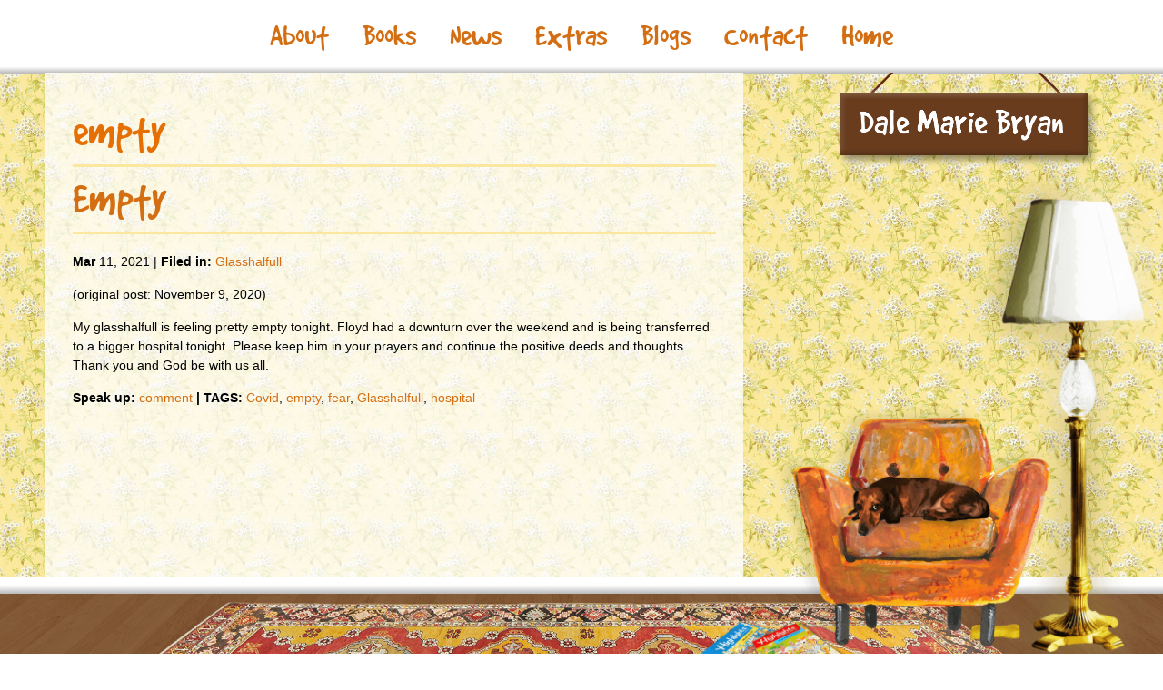

--- FILE ---
content_type: text/html; charset=UTF-8
request_url: https://dalemariebryan.com/tag/empty/
body_size: 4403
content:
<!DOCTYPE html>
<html lang="en" class="no-js">
<head>
<meta charset="UTF-8">
<meta name="viewport" content="width=device-width">
<link rel="profile" href="https://gmpg.org/xfn/11">
<link rel="pingback" href="https://dalemariebryan.com/xmlrpc.php">
<meta name='robots' content='index, follow, max-image-preview:large, max-snippet:-1, max-video-preview:-1' />

	<!-- This site is optimized with the Yoast SEO plugin v19.5.1 - https://yoast.com/wordpress/plugins/seo/ -->
	<title>empty Archives - Dale Marie Bryan</title>
	<link rel="canonical" href="https://dalemariebryan.com/tag/empty/" />
	<meta property="og:locale" content="en_US" />
	<meta property="og:type" content="article" />
	<meta property="og:title" content="empty Archives - Dale Marie Bryan" />
	<meta property="og:url" content="https://dalemariebryan.com/tag/empty/" />
	<meta property="og:site_name" content="Dale Marie Bryan" />
	<meta name="twitter:card" content="summary_large_image" />
	<script type="application/ld+json" class="yoast-schema-graph">{"@context":"https://schema.org","@graph":[{"@type":"CollectionPage","@id":"https://dalemariebryan.com/tag/empty/","url":"https://dalemariebryan.com/tag/empty/","name":"empty Archives - Dale Marie Bryan","isPartOf":{"@id":"https://dalemariebryan.com/#website"},"breadcrumb":{"@id":"https://dalemariebryan.com/tag/empty/#breadcrumb"},"inLanguage":"en"},{"@type":"BreadcrumbList","@id":"https://dalemariebryan.com/tag/empty/#breadcrumb","itemListElement":[{"@type":"ListItem","position":1,"name":"Home","item":"https://dalemariebryan.com/"},{"@type":"ListItem","position":2,"name":"empty"}]},{"@type":"WebSite","@id":"https://dalemariebryan.com/#website","url":"https://dalemariebryan.com/","name":"Dale Marie Bryan","description":"Author","potentialAction":[{"@type":"SearchAction","target":{"@type":"EntryPoint","urlTemplate":"https://dalemariebryan.com/?s={search_term_string}"},"query-input":"required name=search_term_string"}],"inLanguage":"en"}]}</script>
	<!-- / Yoast SEO plugin. -->


<link rel='dns-prefetch' href='//use.fontawesome.com' />
<link rel='dns-prefetch' href='//s.w.org' />
<link rel="alternate" type="application/rss+xml" title="Dale Marie Bryan &raquo; empty Tag Feed" href="https://dalemariebryan.com/tag/empty/feed/" />
<script type="text/javascript">
window._wpemojiSettings = {"baseUrl":"https:\/\/s.w.org\/images\/core\/emoji\/14.0.0\/72x72\/","ext":".png","svgUrl":"https:\/\/s.w.org\/images\/core\/emoji\/14.0.0\/svg\/","svgExt":".svg","source":{"concatemoji":"https:\/\/dalemariebryan.com\/wp-includes\/js\/wp-emoji-release.min.js?ver=6.0.11"}};
/*! This file is auto-generated */
!function(e,a,t){var n,r,o,i=a.createElement("canvas"),p=i.getContext&&i.getContext("2d");function s(e,t){var a=String.fromCharCode,e=(p.clearRect(0,0,i.width,i.height),p.fillText(a.apply(this,e),0,0),i.toDataURL());return p.clearRect(0,0,i.width,i.height),p.fillText(a.apply(this,t),0,0),e===i.toDataURL()}function c(e){var t=a.createElement("script");t.src=e,t.defer=t.type="text/javascript",a.getElementsByTagName("head")[0].appendChild(t)}for(o=Array("flag","emoji"),t.supports={everything:!0,everythingExceptFlag:!0},r=0;r<o.length;r++)t.supports[o[r]]=function(e){if(!p||!p.fillText)return!1;switch(p.textBaseline="top",p.font="600 32px Arial",e){case"flag":return s([127987,65039,8205,9895,65039],[127987,65039,8203,9895,65039])?!1:!s([55356,56826,55356,56819],[55356,56826,8203,55356,56819])&&!s([55356,57332,56128,56423,56128,56418,56128,56421,56128,56430,56128,56423,56128,56447],[55356,57332,8203,56128,56423,8203,56128,56418,8203,56128,56421,8203,56128,56430,8203,56128,56423,8203,56128,56447]);case"emoji":return!s([129777,127995,8205,129778,127999],[129777,127995,8203,129778,127999])}return!1}(o[r]),t.supports.everything=t.supports.everything&&t.supports[o[r]],"flag"!==o[r]&&(t.supports.everythingExceptFlag=t.supports.everythingExceptFlag&&t.supports[o[r]]);t.supports.everythingExceptFlag=t.supports.everythingExceptFlag&&!t.supports.flag,t.DOMReady=!1,t.readyCallback=function(){t.DOMReady=!0},t.supports.everything||(n=function(){t.readyCallback()},a.addEventListener?(a.addEventListener("DOMContentLoaded",n,!1),e.addEventListener("load",n,!1)):(e.attachEvent("onload",n),a.attachEvent("onreadystatechange",function(){"complete"===a.readyState&&t.readyCallback()})),(e=t.source||{}).concatemoji?c(e.concatemoji):e.wpemoji&&e.twemoji&&(c(e.twemoji),c(e.wpemoji)))}(window,document,window._wpemojiSettings);
</script>
<style type="text/css">
img.wp-smiley,
img.emoji {
	display: inline !important;
	border: none !important;
	box-shadow: none !important;
	height: 1em !important;
	width: 1em !important;
	margin: 0 0.07em !important;
	vertical-align: -0.1em !important;
	background: none !important;
	padding: 0 !important;
}
</style>
			
	<link rel='stylesheet' id='wp-block-library-css'  href='https://dalemariebryan.com/wp-includes/css/dist/block-library/style.min.css?ver=6.0.11' type='text/css' media='all' />
<style id='global-styles-inline-css' type='text/css'>
body{--wp--preset--color--black: #000000;--wp--preset--color--cyan-bluish-gray: #abb8c3;--wp--preset--color--white: #ffffff;--wp--preset--color--pale-pink: #f78da7;--wp--preset--color--vivid-red: #cf2e2e;--wp--preset--color--luminous-vivid-orange: #ff6900;--wp--preset--color--luminous-vivid-amber: #fcb900;--wp--preset--color--light-green-cyan: #7bdcb5;--wp--preset--color--vivid-green-cyan: #00d084;--wp--preset--color--pale-cyan-blue: #8ed1fc;--wp--preset--color--vivid-cyan-blue: #0693e3;--wp--preset--color--vivid-purple: #9b51e0;--wp--preset--gradient--vivid-cyan-blue-to-vivid-purple: linear-gradient(135deg,rgba(6,147,227,1) 0%,rgb(155,81,224) 100%);--wp--preset--gradient--light-green-cyan-to-vivid-green-cyan: linear-gradient(135deg,rgb(122,220,180) 0%,rgb(0,208,130) 100%);--wp--preset--gradient--luminous-vivid-amber-to-luminous-vivid-orange: linear-gradient(135deg,rgba(252,185,0,1) 0%,rgba(255,105,0,1) 100%);--wp--preset--gradient--luminous-vivid-orange-to-vivid-red: linear-gradient(135deg,rgba(255,105,0,1) 0%,rgb(207,46,46) 100%);--wp--preset--gradient--very-light-gray-to-cyan-bluish-gray: linear-gradient(135deg,rgb(238,238,238) 0%,rgb(169,184,195) 100%);--wp--preset--gradient--cool-to-warm-spectrum: linear-gradient(135deg,rgb(74,234,220) 0%,rgb(151,120,209) 20%,rgb(207,42,186) 40%,rgb(238,44,130) 60%,rgb(251,105,98) 80%,rgb(254,248,76) 100%);--wp--preset--gradient--blush-light-purple: linear-gradient(135deg,rgb(255,206,236) 0%,rgb(152,150,240) 100%);--wp--preset--gradient--blush-bordeaux: linear-gradient(135deg,rgb(254,205,165) 0%,rgb(254,45,45) 50%,rgb(107,0,62) 100%);--wp--preset--gradient--luminous-dusk: linear-gradient(135deg,rgb(255,203,112) 0%,rgb(199,81,192) 50%,rgb(65,88,208) 100%);--wp--preset--gradient--pale-ocean: linear-gradient(135deg,rgb(255,245,203) 0%,rgb(182,227,212) 50%,rgb(51,167,181) 100%);--wp--preset--gradient--electric-grass: linear-gradient(135deg,rgb(202,248,128) 0%,rgb(113,206,126) 100%);--wp--preset--gradient--midnight: linear-gradient(135deg,rgb(2,3,129) 0%,rgb(40,116,252) 100%);--wp--preset--duotone--dark-grayscale: url('#wp-duotone-dark-grayscale');--wp--preset--duotone--grayscale: url('#wp-duotone-grayscale');--wp--preset--duotone--purple-yellow: url('#wp-duotone-purple-yellow');--wp--preset--duotone--blue-red: url('#wp-duotone-blue-red');--wp--preset--duotone--midnight: url('#wp-duotone-midnight');--wp--preset--duotone--magenta-yellow: url('#wp-duotone-magenta-yellow');--wp--preset--duotone--purple-green: url('#wp-duotone-purple-green');--wp--preset--duotone--blue-orange: url('#wp-duotone-blue-orange');--wp--preset--font-size--small: 13px;--wp--preset--font-size--medium: 20px;--wp--preset--font-size--large: 36px;--wp--preset--font-size--x-large: 42px;}.has-black-color{color: var(--wp--preset--color--black) !important;}.has-cyan-bluish-gray-color{color: var(--wp--preset--color--cyan-bluish-gray) !important;}.has-white-color{color: var(--wp--preset--color--white) !important;}.has-pale-pink-color{color: var(--wp--preset--color--pale-pink) !important;}.has-vivid-red-color{color: var(--wp--preset--color--vivid-red) !important;}.has-luminous-vivid-orange-color{color: var(--wp--preset--color--luminous-vivid-orange) !important;}.has-luminous-vivid-amber-color{color: var(--wp--preset--color--luminous-vivid-amber) !important;}.has-light-green-cyan-color{color: var(--wp--preset--color--light-green-cyan) !important;}.has-vivid-green-cyan-color{color: var(--wp--preset--color--vivid-green-cyan) !important;}.has-pale-cyan-blue-color{color: var(--wp--preset--color--pale-cyan-blue) !important;}.has-vivid-cyan-blue-color{color: var(--wp--preset--color--vivid-cyan-blue) !important;}.has-vivid-purple-color{color: var(--wp--preset--color--vivid-purple) !important;}.has-black-background-color{background-color: var(--wp--preset--color--black) !important;}.has-cyan-bluish-gray-background-color{background-color: var(--wp--preset--color--cyan-bluish-gray) !important;}.has-white-background-color{background-color: var(--wp--preset--color--white) !important;}.has-pale-pink-background-color{background-color: var(--wp--preset--color--pale-pink) !important;}.has-vivid-red-background-color{background-color: var(--wp--preset--color--vivid-red) !important;}.has-luminous-vivid-orange-background-color{background-color: var(--wp--preset--color--luminous-vivid-orange) !important;}.has-luminous-vivid-amber-background-color{background-color: var(--wp--preset--color--luminous-vivid-amber) !important;}.has-light-green-cyan-background-color{background-color: var(--wp--preset--color--light-green-cyan) !important;}.has-vivid-green-cyan-background-color{background-color: var(--wp--preset--color--vivid-green-cyan) !important;}.has-pale-cyan-blue-background-color{background-color: var(--wp--preset--color--pale-cyan-blue) !important;}.has-vivid-cyan-blue-background-color{background-color: var(--wp--preset--color--vivid-cyan-blue) !important;}.has-vivid-purple-background-color{background-color: var(--wp--preset--color--vivid-purple) !important;}.has-black-border-color{border-color: var(--wp--preset--color--black) !important;}.has-cyan-bluish-gray-border-color{border-color: var(--wp--preset--color--cyan-bluish-gray) !important;}.has-white-border-color{border-color: var(--wp--preset--color--white) !important;}.has-pale-pink-border-color{border-color: var(--wp--preset--color--pale-pink) !important;}.has-vivid-red-border-color{border-color: var(--wp--preset--color--vivid-red) !important;}.has-luminous-vivid-orange-border-color{border-color: var(--wp--preset--color--luminous-vivid-orange) !important;}.has-luminous-vivid-amber-border-color{border-color: var(--wp--preset--color--luminous-vivid-amber) !important;}.has-light-green-cyan-border-color{border-color: var(--wp--preset--color--light-green-cyan) !important;}.has-vivid-green-cyan-border-color{border-color: var(--wp--preset--color--vivid-green-cyan) !important;}.has-pale-cyan-blue-border-color{border-color: var(--wp--preset--color--pale-cyan-blue) !important;}.has-vivid-cyan-blue-border-color{border-color: var(--wp--preset--color--vivid-cyan-blue) !important;}.has-vivid-purple-border-color{border-color: var(--wp--preset--color--vivid-purple) !important;}.has-vivid-cyan-blue-to-vivid-purple-gradient-background{background: var(--wp--preset--gradient--vivid-cyan-blue-to-vivid-purple) !important;}.has-light-green-cyan-to-vivid-green-cyan-gradient-background{background: var(--wp--preset--gradient--light-green-cyan-to-vivid-green-cyan) !important;}.has-luminous-vivid-amber-to-luminous-vivid-orange-gradient-background{background: var(--wp--preset--gradient--luminous-vivid-amber-to-luminous-vivid-orange) !important;}.has-luminous-vivid-orange-to-vivid-red-gradient-background{background: var(--wp--preset--gradient--luminous-vivid-orange-to-vivid-red) !important;}.has-very-light-gray-to-cyan-bluish-gray-gradient-background{background: var(--wp--preset--gradient--very-light-gray-to-cyan-bluish-gray) !important;}.has-cool-to-warm-spectrum-gradient-background{background: var(--wp--preset--gradient--cool-to-warm-spectrum) !important;}.has-blush-light-purple-gradient-background{background: var(--wp--preset--gradient--blush-light-purple) !important;}.has-blush-bordeaux-gradient-background{background: var(--wp--preset--gradient--blush-bordeaux) !important;}.has-luminous-dusk-gradient-background{background: var(--wp--preset--gradient--luminous-dusk) !important;}.has-pale-ocean-gradient-background{background: var(--wp--preset--gradient--pale-ocean) !important;}.has-electric-grass-gradient-background{background: var(--wp--preset--gradient--electric-grass) !important;}.has-midnight-gradient-background{background: var(--wp--preset--gradient--midnight) !important;}.has-small-font-size{font-size: var(--wp--preset--font-size--small) !important;}.has-medium-font-size{font-size: var(--wp--preset--font-size--medium) !important;}.has-large-font-size{font-size: var(--wp--preset--font-size--large) !important;}.has-x-large-font-size{font-size: var(--wp--preset--font-size--x-large) !important;}
</style>
<link rel='stylesheet' id='contact-form-7-css'  href='https://dalemariebryan.com/wp-content/plugins/contact-form-7/includes/css/styles.css?ver=5.6.2' type='text/css' media='all' />
<link rel='stylesheet' id='gdc-css'  href='https://dalemariebryan.com/wp-content/plugins/grid-shortcodes/css/gdc_custom_style.css?ver=6.0.11' type='text/css' media='all' />
<link rel='stylesheet' id='jsj-style-css'  href='https://dalemariebryan.com/wp-content/themes/dale/style.css?ver=6.0.11' type='text/css' media='all' />
<link rel='stylesheet' id='font-css-css'  href='https://dalemariebryan.com/wp-content/themes/dale/fonts/styles.css?ver=6.0.11' type='text/css' media='all' />
<link rel='stylesheet' id='font-awesome-css'  href='https://use.fontawesome.com/releases/v5.0.10/css/all.css?ver=6.0.11' type='text/css' media='all' />
<link rel='stylesheet' id='sib-front-css-css'  href='https://dalemariebryan.com/wp-content/plugins/mailin/css/mailin-front.css?ver=6.0.11' type='text/css' media='all' />
<link rel='stylesheet' id='wp-paginate-css'  href='https://dalemariebryan.com/wp-content/plugins/wp-paginate/css/wp-paginate.css?ver=2.1.9' type='text/css' media='screen' />
<script type='text/javascript' src='https://dalemariebryan.com/wp-includes/js/jquery/jquery.min.js?ver=3.6.0' id='jquery-core-js'></script>
<script type='text/javascript' src='https://dalemariebryan.com/wp-includes/js/jquery/jquery-migrate.min.js?ver=3.3.2' id='jquery-migrate-js'></script>
<script type='text/javascript' id='sib-front-js-js-extra'>
/* <![CDATA[ */
var sibErrMsg = {"invalidMail":"Please fill out valid email address","requiredField":"Please fill out required fields","invalidDateFormat":"Please fill out valid date format","invalidSMSFormat":"Please fill out valid phone number"};
var ajax_sib_front_object = {"ajax_url":"https:\/\/dalemariebryan.com\/wp-admin\/admin-ajax.php","ajax_nonce":"243c0f7c07","flag_url":"https:\/\/dalemariebryan.com\/wp-content\/plugins\/mailin\/img\/flags\/"};
/* ]]> */
</script>
<script type='text/javascript' src='https://dalemariebryan.com/wp-content/plugins/mailin/js/mailin-front.js?ver=1660672073' id='sib-front-js-js'></script>
<link rel="https://api.w.org/" href="https://dalemariebryan.com/wp-json/" /><link rel="alternate" type="application/json" href="https://dalemariebryan.com/wp-json/wp/v2/tags/29" /><link rel="EditURI" type="application/rsd+xml" title="RSD" href="https://dalemariebryan.com/xmlrpc.php?rsd" />
<link rel="wlwmanifest" type="application/wlwmanifest+xml" href="https://dalemariebryan.com/wp-includes/wlwmanifest.xml" /> 
<meta name="generator" content="WordPress 6.0.11" />
<style type="text/css">.recentcomments a{display:inline !important;padding:0 !important;margin:0 !important;}</style></head>
<body data-rsssl=1>
<div id="navtxt">
<div class="menu-main-menu-container"><ul id="menu-main-menu" class="menu"><li id="menu-item-50" class="menu-item menu-item-type-post_type menu-item-object-page menu-item-has-children menu-item-50"><a href="https://dalemariebryan.com/about-dale-marie-bryan/">About</a>
<ul class="sub-menu">
	<li id="menu-item-47" class="menu-item menu-item-type-post_type menu-item-object-page menu-item-47"><a href="https://dalemariebryan.com/for-publishers/">For Publishers</a></li>
	<li id="menu-item-46" class="menu-item menu-item-type-post_type menu-item-object-page menu-item-46"><a href="https://dalemariebryan.com/teachers-and-administrators/">For Educators</a></li>
	<li id="menu-item-45" class="menu-item menu-item-type-post_type menu-item-object-page menu-item-45"><a href="https://dalemariebryan.com/hey-kids/">For Kids</a></li>
</ul>
</li>
<li id="menu-item-70" class="menu-item menu-item-type-post_type menu-item-object-page menu-item-70"><a href="https://dalemariebryan.com/books/">Books</a></li>
<li id="menu-item-42" class="menu-item menu-item-type-post_type menu-item-object-page menu-item-42"><a href="https://dalemariebryan.com/news/">News</a></li>
<li id="menu-item-44" class="menu-item menu-item-type-post_type menu-item-object-page menu-item-44"><a href="https://dalemariebryan.com/extras/">Extras</a></li>
<li id="menu-item-252" class="menu-item menu-item-type-post_type menu-item-object-page menu-item-has-children menu-item-252"><a href="https://dalemariebryan.com/blogs/">Blogs</a>
<ul class="sub-menu">
	<li id="menu-item-48" class="menu-item menu-item-type-post_type menu-item-object-page current_page_parent menu-item-48"><a href="https://dalemariebryan.com/blog/">Author Blog</a></li>
	<li id="menu-item-255" class="menu-item menu-item-type-custom menu-item-object-custom menu-item-255"><a href="https://dalemariebryan.com/category/books/">Books</a></li>
	<li id="menu-item-253" class="menu-item menu-item-type-custom menu-item-object-custom menu-item-253"><a href="https://dalemariebryan.com/category/glasshalfull/">Glasshalfull</a></li>
	<li id="menu-item-254" class="menu-item menu-item-type-custom menu-item-object-custom menu-item-254"><a href="https://dalemariebryan.com/category/hotdog/">Relish on the Road</a></li>
</ul>
</li>
<li id="menu-item-43" class="menu-item menu-item-type-post_type menu-item-object-page menu-item-has-children menu-item-43"><a href="https://dalemariebryan.com/contact/">Contact</a>
<ul class="sub-menu">
	<li id="menu-item-69" class="menu-item menu-item-type-post_type menu-item-object-page menu-item-69"><a href="https://dalemariebryan.com/speaking-opportunities/">Author Visits</a></li>
</ul>
</li>
<li id="menu-item-49" class="menu-item menu-item-type-post_type menu-item-object-page menu-item-home menu-item-49"><a href="https://dalemariebryan.com/">Home</a></li>
</ul></div></div>
<div id="overtopinside">
<div class="dalenameinside"></div>

<div id="content">
<!-- end header ### -->

     
		<h2>empty</h2>

 	  
		
<h2><a href="https://dalemariebryan.com/2021/03/11/empty/" rel="bookmark">Empty</a></h2> 
<div class="dateline"><h4>Mar</h4> 11, 2021 | <h4>Filed in:</h4> <a href="https://dalemariebryan.com/category/glasshalfull/" rel="category tag">Glasshalfull</a></div>


<p>(original post: November 9, 2020)</p>



<p>My glasshalfull is feeling pretty empty tonight. Floyd had a downturn over the weekend and is being transferred to a bigger hospital tonight. Please keep him in your prayers and continue the positive deeds and thoughts. Thank you and God be with us all.</p>

<h4>Speak up:</h4> <a href="https://dalemariebryan.com/2021/03/11/empty/#respond">comment</a> <h4>| TAGS:</h4> <a href="https://dalemariebryan.com/tag/covid/" rel="tag">Covid</a>, <a href="https://dalemariebryan.com/tag/empty/" rel="tag">empty</a>, <a href="https://dalemariebryan.com/tag/fear/" rel="tag">fear</a>, <a href="https://dalemariebryan.com/tag/glasshalfull/" rel="tag">Glasshalfull</a>, <a href="https://dalemariebryan.com/tag/hospital/" rel="tag">hospital</a>
		

	
<!-- begin footer -->

<div class="clearfix"></div>
</div>
<div class="footerinside"></div>
<div class="chairinside"></div>
</div>
<script type='text/javascript' src='https://dalemariebryan.com/wp-includes/js/dist/vendor/regenerator-runtime.min.js?ver=0.13.9' id='regenerator-runtime-js'></script>
<script type='text/javascript' src='https://dalemariebryan.com/wp-includes/js/dist/vendor/wp-polyfill.min.js?ver=3.15.0' id='wp-polyfill-js'></script>
<script type='text/javascript' id='contact-form-7-js-extra'>
/* <![CDATA[ */
var wpcf7 = {"api":{"root":"https:\/\/dalemariebryan.com\/wp-json\/","namespace":"contact-form-7\/v1"}};
/* ]]> */
</script>
<script type='text/javascript' src='https://dalemariebryan.com/wp-content/plugins/contact-form-7/includes/js/index.js?ver=5.6.2' id='contact-form-7-js'></script>
</body>
</html>

--- FILE ---
content_type: text/css
request_url: https://dalemariebryan.com/wp-content/themes/dale/style.css?ver=6.0.11
body_size: 3571
content:
 /*
Theme Name: Dale Marie Bryan
Theme URI: http://ipopcolor.com
Description: author site
Version: 1
Author: Tessa Elwood
Tags: book

## BASICS */
* {margin: 0;}
*,
*:before,
*:after {
  box-sizing: inherit;
}
html,body {margin:0px;padding:0px;
height:100%;}
html {box-sizing: border-box;}
body {
position: relative;min-height: 100%;
text-align:center;  /* because IE7 is picky */
background: url(i/wallpaper.jpg) fixed;
background-size: 106px 99px;
}

p {margin:15px 0;}
.clearfix:after {
content: "";
display: block;
height: 0px;
clear: both;
visibility: hidden;}

.clearfix:before,
.clearfix:after {
  content: "";
  display: table;
}

.clearfix:after {
  clear: both;
}

.clearfix {
  zoom: 1; /* ie 6/7 */
}


/* ## LINKS */
a, a:visited {color: #d46e13;text-decoration: none;}
a img {border: none;}
a:hover {color: #4ebaca;text-decoration: none;}
#navtxt a, #navtxt a:visited {color:#d46e13;}
#navtxt a:hover {color: #4ebaca;text-decoration: none;}

.aboutframeouter a:visited, .hotdog div a:visited, .extraframe div a:visited, .contactframe div a:visited, .newsframe div a:visited, .bookframe div a:visited, .aboutframeouter a, .hotdog div a, .extraframe div a, .contactframe div a, .newsframe div a, .bookframe div a {color:#fff;}

.aboutframeouter a:hover, .hotdog div a:hover, .extraframe div a:hover, .contactframe div a:hover, .newsframe div a:hover, .bookframe div a:hover {color:#d46e13;}

h2 a:visited, h2 a {color:  #d46e13;text-decoration: none;}
h3 a:visited, h3 a {color:  #d46e13;text-decoration: none;}

h2 a:hover {color:  #4ebaca;text-decoration: none;}


/* ## BASE LAYOUT */
#overtop {position:relative; background: url(i/topline.png) repeat-x top left; background-size: 43px 12px;  height:100%;width:100%;text-align:center;min-height:750px;}
#overtopinside {position:relative; background: url(i/topline.png) repeat-x top left; background-size: 43px 12px;  height:100%;width:100%;text-align:center;padding-top:11px;
min-height:100%;}
#keeplevel {width:1000px;height:100%;margin:0 auto;
position:relative;}

#content {
background: url(i/wallpaper-white.jpg) fixed;
background-size: 106px 99px;
margin:0 50px;
min-height:100%;
width:60%;
padding:30px 30px 150px 30px;
font-family:verdana,Tahoma,Arial, Helvetica, sans-serif;
font-size:.9em;
color:#000;
letter-spacing:0px;
line-height:1.5em;
text-align:left;
}

.footer {
background: url(i/floor.jpg) repeat-x bottom center;
background-size: 100% auto;
width:100%;
height:120px;
  position: absolute;
  bottom: 0;
  left:0;
  right:0;
  padding: 1rem;
}
.footerinside {
background: url(i/floor.jpg) repeat-x bottom center;
background-size: 100% auto;
position: fixed;
right: 0;
  bottom: 0;
width:100%;
height:120px;
  padding: 1rem;
}
.chair {
background: url(i/chair.png) no-repeat bottom center;
background-size: 100% auto;
width:500px;
height:600px;
margin-right:10px;
  position: absolute;
  right: 0;
  bottom: 0;
  padding: 1rem;
}
.chairinside {
background: url(i/chair.png) no-repeat bottom center;
background-size: 100% auto;
width:500px;
height:600px;
margin-right:10px;
  position: fixed;
  right: 0;
  bottom: 0;
}

.dogbed {
background: url(i/dogbed.png) no-repeat bottom center;
background-size: 100% auto;
width:15%;
height:200px;
margin: 0 0 1% 13%;
  position: absolute;
  left: 0;
  bottom: 0;
  padding: 1rem;
}
.dogbedinside {
background: url(i/dogbed.png) no-repeat bottom center;
background-size: 100% auto;
width:15%;
height:200px;
margin: 0 0 1% 13%;
  position: fixed;
  left: 0;
  bottom: 0;
  padding: 1rem;
}

.dalename {
background: url(i/title.png) no-repeat bottom center;
background-size: 100% auto;
height:105px;
width:292px;
margin: 0 auto;
  position: relative;
  top: 11px;
  padding: 1rem;
}

.dalenameinside {
background: url(i/title.png) no-repeat bottom center;
background-size: 100% auto;
height:105px;
width:292px;
  position: absolute;
  top: 11px;right:70px;
  padding: 1rem;
}

@media only screen and (max-width: 700px) {
  .chairinside {display:none;}
  #content {
    margin:0 2%;
  padding:110px 2%;
  width:90%;
  font-size:1em;
  line-height:1.5em;
  }
}

/* ## PICTURES */
.hotdog {
background: url(i/frame-hotdog.png) no-repeat top left;
background-size: 332px 207px;
width:335px;height:207px;
position: absolute;
  right: 0px;
  top: 20px;
  padding: 1rem;

}
.hotdog img {width:273px;height:143px;margin:10px 10px 5px 3px;}

.aboutframe {
width:240px;height:285px;
position: absolute;
  right: 390px;
  top: 130px;
  padding: 1rem;
}
.aboutframeouter {
background: url(i/frame-about.png) no-repeat top left;
background-size: 240px 285px;
width:240px;height:285px;
position: absolute;
  left: 0;
  top: 0;
}
.aboutframe img {width:100%;height:100%;margin:0;}
.bookframe {
background: url(i/frame-books.png) no-repeat top left;
background-size: 342px 292px;
width:342px;height:292px;
position: absolute;
  left: 0px;
  top: 40px;
  padding: 1rem;
}
.bookframe img {width:217px;height:167px;margin:40px 12px 5px 0px;}

.newsframe {
background: url(i/frame-news.png) no-repeat top left;
background-size: 181px 214px;
width:181px;height:214px;
position: absolute;
  left: 80px;
  top: 350px;
  padding: 1rem;
}
.newsframe img {width:128px;height:161px;margin:5px 10px 5px 1px;}

.contactframe {
background: url(i/frame-contact.png) no-repeat top left;
background-size: 263px 207px;
width:263px;height:207px;
position: absolute;
  left: 300px;
  top: 440px;
  padding: 1rem;
}
.contactframe img {width:199px;height:144px;margin:9px 10px 5px 0px;}

.extraframe {
background: url(i/frame-extra.png) no-repeat top left;
background-size: 191px 237px;
width:191px;height:237px;
position: absolute;
  right: 190px;
  top: 230px;
  padding: 1rem;
}
.extraframe img {width:139px;height:186px;margin:4px 10px 5px 2px;}

.aboutframeouter a, .hotdog div, .extraframe div, .contactframe div, .newsframe div, .bookframe div, .aboutframe div {font-family: 'GoodDogPlain';font-size:3em;position:absolute;
color:#fff;}

.hotdog div {bottom:40px;right:40px;font-size:3.5em;}
.extraframe div {bottom:40px;right:40px;}
.contactframe div {bottom:40px;left:30px;}
.bookframe div {bottom:70px;left:60px;}
.newsframe div {top:30px;right:40px;}
.aboutframeouter a {display:block;bottom:50px;right:50px;font-size:1em;}

#white {position:relative; margin:0 18px; background:#fff;}
#socialbar {position:relative; background:#587192;width:100%; padding:10px;}

#namenav {position:relative; background: url(i/name.jpg) no-repeat center left; width:98%; height:110px;
margin:0 auto;
padding:5px 5px 5px 305px;}

@media only screen and (-webkit-min-device-pixel-ratio: 2), (min-resolution: 192dpi) {
  #namenav {
    background-image: url(i/name@2x.jpg);
    background-size: 299px 90px;
  }
}
/*
@media only screen and (max-width: 700px) {
.hotdog, .aboutframe, .bookframe, .newsframe, .contactframe, .extraframe {position: relative;
margin: 0 auto; top:auto;right:auto;left:auto; width:40%;display: inline-block;background-size: 100% auto;}
.hotdog img, .aboutframe img, .bookframe img, .newsframe img, .contactframe img, .extraframe img {width:92%;height:auto;}
.dalename {position: relative;
margin: 1% auto; top:auto;right:auto;}
.chair {display:none;}
#keeplevel {width:100%;height:100%;margin:0 auto;
position:relative;}
}
*/

.socialfa {float:left;
padding:5px 0 0 20px;
font-size:1.5em;}
.socialfa i {margin-right:10px;}

#postthumb {float:right;
width:30%;height:auto;
margin:0 0 10px 20px;
}
#postthumb img.size-large {width:100%;height:auto;
-webkit-box-shadow: 7px 9px 13px -8px rgba(0,0,0,0.75);
-moz-box-shadow: 7px 9px 13px -8px rgba(0,0,0,0.75);
box-shadow: 7px 9px 13px -8px rgba(0,0,0,0.75);
border:solid 1px #fff;}

div.bookspg {width:100%;height:auto;text-align:center;}
div.bookspg img {width:20%;height:auto;margin-right:2%;
-webkit-box-shadow: 7px 9px 13px -8px rgba(0,0,0,0.75);
-moz-box-shadow: 7px 9px 13px -8px rgba(0,0,0,0.75);
box-shadow: 7px 9px 13px -8px rgba(0,0,0,0.75);
border:solid 1px #fff;
opacity: 1.0;}
div.bookspg a:hover img {
 opacity: .5;
 transition: opacity .55s ease-in-out;
 -moz-transition: opacity .55s ease-in-out;
 -webkit-transition: opacity .55s ease-in-out;
 }

.social {
text-align:center;margin:0 auto;margin:10px 0;
border-top:solid 3px #fbe79e;padding-top:10px;
}
.social img {
width:25px;height:25px;
margin:0 8px 0px 0;
opacity: 1.0;
 transition: opacity 1s ease-in-out;
 -moz-transition: opacity 1s ease-in-out;
 -webkit-transition: opacity 1s ease-in-out;}
.social a:hover img {
 opacity: .5;
 transition: opacity .55s ease-in-out;
 -moz-transition: opacity .55s ease-in-out;
 -webkit-transition: opacity .55s ease-in-out;
 }
 .bookinfo {padding:2px 0 8px;}


/* ## NAVIGATION */
#navtxt {
background:#fff;
color:#2061a4; padding:10px 0 0 0;
font-family: 'GoodDogPlain';
font-size:2em;
text-align:center;
letter-spacing:0px;
}

#navtxt a {margin:0px 10px;}

/* begin dropdown menu */

#navtxt ul {
	position:relative;
 font-family: 'GoodDogPlain';
font-weight:normal;font-size:1.1em;
color:#2061a4;
text-align:center;
letter-spacing:0px;
line-height:1.7em;
margin:0;
z-index: 99;
	}

#navtxt li {display: inline-block;
	 font-family: 'GoodDogPlain';
	    line-height: 30px;
	    height: 30px;
	    margin: 0; padding: 0 0;
	    position: relative;
	    z-index: 99;
	}
	#navtxt li a  {
	    display: block;
	    height: 30px;
	    line-height: 30px;
	   padding: 0 5px;
	}

#navtxt .current-menu-item a:visited, #navtxt .current_page_item a:visited, #navmenu a:visited {
	color: #136e42;}

		#navtxt .current-menu-item a:hover, #navtxt .current_page_item a:hover, #navtxt a:hover { color: #86d7c7;}
#navtxt li a:hover { color: #136e42;}


	#navtxt ul ul {
   display: none;
	    position: absolute;
	     font-family: 'GoodDogPlain';
	    top: 25px;
	    height:auto;
	    padding:10px 0 0 0;
	    margin-left:0;
	     height:auto;
	z-index: 99;}
	#navtxt ul ul li {
	    float: none; display:block;
	     font-family: 'GoodDogPlain';
	    word-wrap: normal;
	    height:auto;
	    width: 210px;
	    font-size:.6em;
	    background: #fff;
	    border-right:0px;
text-align:left;
z-index: 99;
position:relative;}
#navtxt ul ul li:hover {background:#4ebaca;color:#fff;}
#navtxt ul ul li a:hover {color:#fff;}
	#navtxt ul ul li a { padding: 1px 5px;
/* border-bottom:dotted 1px #e4e4e4; */}
	#navtxt ul li:hover > ul { display: block; z-index: 99;}
	#navtxt ul ul li ul { top: -10px;left: 210px; z-index: 99;}
	#navtxt ul ul li ul li { font-size:.9em;}

@media only screen and (max-width: 700px) {
  #navtxt ul {
  line-height:1.3em;
  	}
    #navtxt li {display: inline-block;
    	 font-family: 'GoodDogPlain';
    	    line-height: 15px;
    	    height: 15px;
    	}
    	#navtxt li a  {
    	    display: block;
    	    height: 15px;
    	    line-height: 15px;
    	   padding: 0 5px;
    	}
}


.txtstuff {
font-family: 'BernhardGothicBQ-Light';
font-size:1.2em;
color:#000;
letter-spacing:1px;
line-height:1.5em;
text-align:left;}


.pibot {margin-top:30px;}
.postinfo {font-family: 'Orator Std';
letter-spacing:0px;margin-bottom:20px;
border-bottom:solid 1px #e6e6e6;}
.postinfo img {width:18px;height:18px;}

/* ## HEADER */
h1 {
font-family: 'Sweetly Broken';
font-size:9em;
padding:70px 0 10px 0;
text-shadow: 1px 1px 9px rgba(150, 150, 150, 1);
text-align:center;}

h2 {
font-family: 'GoodDogPlain';
font-weight:normal;font-size:3.5em;
margin:25px 0 20px;
padding-bottom:25px;
border-bottom:solid 3px #fbe79e;
color:#e66f04;
letter-spacing:0px;
}
.tour {font-size:2em;}
h3 {
font-family: 'GoodDogPlain';
font-size:2.5em;
margin:25px 0 5px 0;
padding-bottom:10px;
line-height:.9em;
color:#e66f04;
text-transform:none;
font-weight:normal;}
h3.titles {font-family: 'Orator Std';
font-size:2em;
margin:15px 0 15px 0;
padding-bottom:0px;
line-height:.9em;}
h3.titlespb {margin-top:-35px;}
h3.extrasp {margin-top:25px;}
h4 {margin:0px; display:inline;color:#000;}
.avatar {float:left;
margin:2px 5px 0px 0px;
border:solid 3px #fff;}

/* ############################################################## Posts */
.wp-pagenavi {
text-transform:uppercase;
font-size:.9em;
letter-spacing:2px;
color:#fff;
font-weight:normal;}
/* ############################################################ more stuff */
.metatalk {
/* margin:0px 0px 20px 10px;
padding-left:10px; */
text-align:left;
line-height:13px;
color:#000;
/* border-left: solid 7px #000; */
font-size:9px;}
.comtalk {
margin:10px 0px 30px 30px;
text-align:left;
padding-left:5px;
line-height:13px;
border-left: solid 7px #5dabb2;
font-size:10px;}
.avatar {float:left;
margin:2px 5px 0px 0px;
border:solid 3px #fff;}
.postnav {height:20px;}
/* ################################################## image, form, & extras */
hr {
border:0px;
border-bottom:solid 1px #e66f04;
margin:60px 0px;}


#btnSearch, #searchsubmit{
background-color:#b52f2f;
border: 1px solid;
text-transform:uppercase;
border-color: #76005c;
color:#fff;
-webkit-border-radius:4px;
-moz-border-radius:4px;
border-radius:4px;
height:22px;
font-size:1em;
padding:0px 3px;}
#searchsubmit {
font-size:0.6em;
visibility:hidden;}
#submit {
background-color:#e66f04;
border: 1px solid;
text-transform:uppercase;
border-color: #fbe79e;
color:#fff;
-webkit-border-radius:8px;
-moz-border-radius:8px;
border-radius:8px;
height:22px;
font-size:1em;
padding:0px 3px;}
input.textbox, input#s {
padding:5px;
width:135px;
height:12px;
-webkit-border-radius:8px;
-moz-border-radius:8px;
border-radius:8px;}
input#s{width:160px; background:#fff;}
textarea{
width: 95%;
padding:5px;
height: 15em;
border: 1px solid #e66f04;
background:#f9f9f9;
-webkit-border-radius:8px;
-moz-border-radius:8px;
border-radius:8px;}
input{
width: 50%;
padding:5px;
border: 1px solid #e66f04;
background:#f9f9f9;
-webkit-border-radius:8px;
-moz-border-radius:8px;
border-radius:8px;
    margin: 0 0 10px 0;}
div.mc-field-group label {width:30px;}
.wpcf7-submit {background:#e66f04;
color:#fff; text-transform:uppercase;}


.wpcf7-list-item {
display: table-row;
}

.wpcf7-list-item * {
display: table-cell;
}


input.textbox:focus, textarea:focus {
background:#fff;
border:#999 1px solid;}
/* Hides from IE-mac \*/
* html .clearfix {height: 1%;}
/* End hide from IE-mac */
/* ################################################################# Lists */
ul {
list-style: disc;
margin:0 0 8px 40px;
padding:0;}
ul li {
color:#000;}

.bookextras, ul.bookextras li {font-size:.9em;}

ul.faqstyle {list-style:disc;margin:0 0 8px 40px;}
ul.faqstyle li {font-size:1em;}
.mg_item_text p {font-family:verdana,Tahoma,Arial, Helvetica, sans-serif;
font-size:.8em;
color:#000;
line-height:1.5em;
letter-spacing:1px;}
small {line-height:15px;}
.realrelations {
text-transform:uppercase;
font-weight:bold;
font-size:1.2em;}
ol {margin:20px 0;}
ol li {margin-bottom:15px;}
ol li p {padding:0px; margin:0px;}
#contentpro ol li {font-family:verdana,Tahoma,Arial, Helvetica, sans-serif;
font-size:.85em;
color:#000;
letter-spacing:1px;
line-height:1.7em;}
/* ################################################################## Original */
acronym, abbr {border-bottom: 1px dashed #333;}
acronym, abbr, span.caps {
font-size: 90%;
letter-spacing: .07em;}
acronym, abbr {cursor: help;}
blockquote {
padding: 3px 0px 10px 45px;
margin-left:5px;
font-style:normal;
font-size:.9em;
color:#b80d0d;}
cite {
font-size: 90%;
font-style: normal;}
.wp-caption img {border: solid 3px #e6abab;}
.wp-caption-text, .wp-caption {text-align:center; font-style:italic;}
/* Captions & aligment */
.aligncenter,
div.aligncenter {
display: block;
margin-left: auto;
margin-right: auto;}
.alignleft {float: left;
margin:0px 8px 0px; 0px}
.alignright {float: right;
margin:0px 0px 0px 5px;}
.bites {border:solid 4px #000;
margin-left:-2px;}
b, strong {font-weight:bold;}


--- FILE ---
content_type: text/css
request_url: https://dalemariebryan.com/wp-content/themes/dale/fonts/styles.css?ver=6.0.11
body_size: -45
content:

@font-face {
  font-family: 'GoodDogPlain';
  src: url('GoodDogPlain.eot?#iefix') format('embedded-opentype'),  url('GoodDogPlain.woff') format('woff'), url('GoodDogPlain.ttf')  format('truetype'), url('GoodDogPlain.svg#GoodDogPlain') format('svg');
  font-weight: normal;
  font-style: normal;
}
